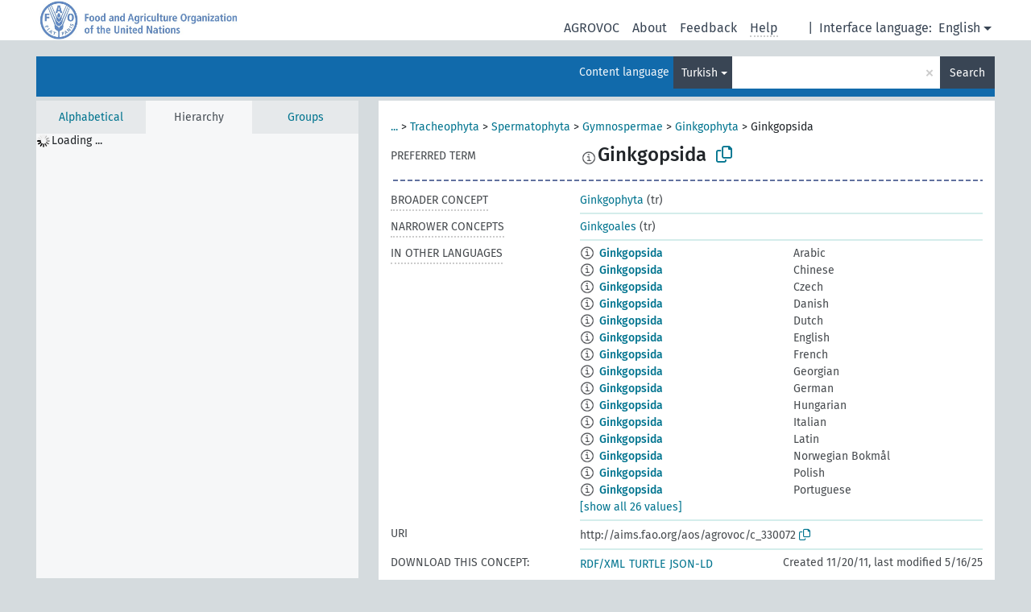

--- FILE ---
content_type: text/html; charset=UTF-8
request_url: https://agrovoc.fao.org/browse/agrovoc/en/page/c_330072?clang=tr
body_size: 8154
content:
<!DOCTYPE html>
<html dir="ltr" lang="en" prefix="og: https://ogp.me/ns#">
<head>
<base href="https://agrovoc.fao.org/browse/">
<link rel="shortcut icon" href="favicon.ico">
<meta http-equiv="X-UA-Compatible" content="IE=Edge">
<meta http-equiv="Content-Type" content="text/html; charset=UTF-8">
<meta name="viewport" content="width=device-width, initial-scale=1.0">
<meta name="format-detection" content="telephone=no">
<meta name="generator" content="Skosmos 2.18">
<meta name="title" content="Ginkgopsida - Agrovoc - AGROVOC">
<meta property="og:title" content="Ginkgopsida - Agrovoc - AGROVOC">
<meta name="description" content="Concept Ginkgopsida in vocabulary ">
<meta property="og:description" content="Concept Ginkgopsida in vocabulary ">
<link rel="canonical" href="https://agrovoc.fao.org/browse/agrovoc/en/page/c_330072?clang=tr">
<meta property="og:url" content="https://agrovoc.fao.org/browse/agrovoc/en/page/c_330072?clang=tr">
<meta property="og:type" content="website">
<meta property="og:site_name" content="AGROVOC">
<link href="vendor/twbs/bootstrap/dist/css/bootstrap.min.css" media="screen, print" rel="stylesheet" type="text/css">
<link href="vendor/vakata/jstree/dist/themes/default/style.min.css" media="screen, print" rel="stylesheet" type="text/css">
<link href="vendor/davidstutz/bootstrap-multiselect/dist/css/bootstrap-multiselect.min.css" media="screen, print" rel="stylesheet" type="text/css">
<link href="resource/css/fira.css" media="screen, print" rel="stylesheet" type="text/css">
<link href="resource/fontawesome/css/fontawesome.css" media="screen, print" rel="stylesheet" type="text/css">
<link href="resource/fontawesome/css/regular.css" media="screen, print" rel="stylesheet" type="text/css">
<link href="resource/fontawesome/css/solid.css" media="screen, print" rel="stylesheet" type="text/css">
<link href="resource/css/styles.css" media="screen, print" rel="stylesheet" type="text/css">
<link href="resource/css/fao.css" media="screen, print" rel="stylesheet" type="text/css">

<title>Ginkgopsida - Agrovoc - AGROVOC</title>
</head>
<body class="vocab-agrovoc">
  <noscript>
    <strong>We're sorry but Skosmos doesn't work properly without JavaScript enabled. Please enable it to continue.</strong>
  </noscript>
  <a id="skiptocontent" href="agrovoc/en/page/c_330072?clang=tr#maincontent">Skip to main content</a>
  <div class="topbar-container topbar-white">
    <div class="topbar topbar-white">
      <div id="topbar-service-helper">
<a  class="service-en" href="en/?clang=tr"><h1 id="service-name">Skosmos</h1></a>
</div>
<div id="topbar-language-navigation">
<div id="language" class="dropdown"><span class="navigation-font">|</span>
  <span class="navigation-font">Interface language:</span>
  <button type="button" class="btn btn-default dropdown-toggle navigation-font" data-bs-toggle="dropdown">English<span class="caret"></span></button>
  <ul class="dropdown-menu dropdown-menu-end">
      <li><a class="dropdown-item" id="language-ar" class="versal" href="agrovoc/ar/page/c_330072?clang=tr"> العربية</a></li>
            <li><a class="dropdown-item" id="language-es" class="versal" href="agrovoc/es/page/c_330072?clang=tr"> español</a></li>
        <li><a class="dropdown-item" id="language-fr" class="versal" href="agrovoc/fr/page/c_330072?clang=tr"> français</a></li>
        <li><a class="dropdown-item" id="language-ru" class="versal" href="agrovoc/ru/page/c_330072?clang=tr"> русский</a></li>
        <li><a class="dropdown-item" id="language-zh" class="versal" href="agrovoc/zh/page/c_330072?clang=tr"> 中文</a></li>
      </ul>
</div>
<div id="navigation">
         <a href="http://www.fao.org/agrovoc/" class="navigation-font"> AGROVOC </a>
     <a href="en/about?clang=tr" id="navi2" class="navigation-font">
  About  </a>
  <a href="agrovoc/en/feedback?clang=tr" id="navi3" class="navigation-font">
  Feedback  </a>
  <span class="skosmos-tooltip-wrapper skosmos-tooltip t-bottom" id="navi4" tabindex="0" data-title="Hover your cursor over the text with a dotted underline to see instructions about the property. &#xa; &#xa; For truncation search, please use the symbol * as in *animal or *patent*. For ends of search words, the search will be truncated automatically, even if the truncation symbol is not entered manually: thus, cat will yield the same results as cat*.">
    <span class="navigation-font">Help</span>
  </span>
</div>
</div>

<!-- top-bar ENDS HERE -->

    </div>
  </div>
    <div class="headerbar">
    <div class="header-row"><div class="headerbar-coloured"></div><div class="header-left">
  <h1><a href="agrovoc/en/?clang=tr"></a></h1>
</div>
<div class="header-float">
      <h2 class="sr-only">Search from vocabulary</h2>
    <div class="search-vocab-text"><p>Content language</p></div>
    <form class="navbar-form" role="search" name="text-search" action="agrovoc/en/search">
    <input style="display: none" name="clang" value="tr" id="lang-input">
    <div class="input-group">
      <div class="input-group-btn">
        <label class="sr-only" for="lang-dropdown-toggle">Content and search language</label>
        <button type="button" class="btn btn-default dropdown-toggle" data-bs-toggle="dropdown" aria-expanded="false" id="lang-dropdown-toggle">Turkish<span class="caret"></span></button>
        <ul class="dropdown-menu" aria-labelledby="lang-dropdown-toggle">
                            <li><a class="dropdown-item" href="agrovoc/en/page/c_330072?clang=ar" class="lang-button" hreflang="ar">Arabic</a></li>
                    <li><a class="dropdown-item" href="agrovoc/en/page/c_330072?clang=be" class="lang-button" hreflang="be">Belarusian</a></li>
                    <li><a class="dropdown-item" href="agrovoc/en/page/c_330072?clang=my" class="lang-button" hreflang="my">Burmese</a></li>
                    <li><a class="dropdown-item" href="agrovoc/en/page/c_330072?clang=ca" class="lang-button" hreflang="ca">Catalan</a></li>
                    <li><a class="dropdown-item" href="agrovoc/en/page/c_330072?clang=zh" class="lang-button" hreflang="zh">Chinese</a></li>
                    <li><a class="dropdown-item" href="agrovoc/en/page/c_330072?clang=cs" class="lang-button" hreflang="cs">Czech</a></li>
                    <li><a class="dropdown-item" href="agrovoc/en/page/c_330072?clang=da" class="lang-button" hreflang="da">Danish</a></li>
                    <li><a class="dropdown-item" href="agrovoc/en/page/c_330072?clang=nl" class="lang-button" hreflang="nl">Dutch</a></li>
                    <li><a class="dropdown-item" href="agrovoc/en/page/c_330072" class="lang-button" hreflang="en">English</a></li>
                    <li><a class="dropdown-item" href="agrovoc/en/page/c_330072?clang=et" class="lang-button" hreflang="et">Estonian</a></li>
                    <li><a class="dropdown-item" href="agrovoc/en/page/c_330072?clang=fi" class="lang-button" hreflang="fi">Finnish</a></li>
                    <li><a class="dropdown-item" href="agrovoc/en/page/c_330072?clang=fr" class="lang-button" hreflang="fr">French</a></li>
                    <li><a class="dropdown-item" href="agrovoc/en/page/c_330072?clang=ka" class="lang-button" hreflang="ka">Georgian</a></li>
                    <li><a class="dropdown-item" href="agrovoc/en/page/c_330072?clang=de" class="lang-button" hreflang="de">German</a></li>
                    <li><a class="dropdown-item" href="agrovoc/en/page/c_330072?clang=el" class="lang-button" hreflang="el">Greek</a></li>
                    <li><a class="dropdown-item" href="agrovoc/en/page/c_330072?clang=hi" class="lang-button" hreflang="hi">Hindi</a></li>
                    <li><a class="dropdown-item" href="agrovoc/en/page/c_330072?clang=hu" class="lang-button" hreflang="hu">Hungarian</a></li>
                    <li><a class="dropdown-item" href="agrovoc/en/page/c_330072?clang=it" class="lang-button" hreflang="it">Italian</a></li>
                    <li><a class="dropdown-item" href="agrovoc/en/page/c_330072?clang=ja" class="lang-button" hreflang="ja">Japanese</a></li>
                    <li><a class="dropdown-item" href="agrovoc/en/page/c_330072?clang=km" class="lang-button" hreflang="km">Khmer</a></li>
                    <li><a class="dropdown-item" href="agrovoc/en/page/c_330072?clang=ko" class="lang-button" hreflang="ko">Korean</a></li>
                    <li><a class="dropdown-item" href="agrovoc/en/page/c_330072?clang=lo" class="lang-button" hreflang="lo">Lao</a></li>
                    <li><a class="dropdown-item" href="agrovoc/en/page/c_330072?clang=la" class="lang-button" hreflang="la">Latin</a></li>
                    <li><a class="dropdown-item" href="agrovoc/en/page/c_330072?clang=ms" class="lang-button" hreflang="ms">Malay</a></li>
                    <li><a class="dropdown-item" href="agrovoc/en/page/c_330072?clang=nb" class="lang-button" hreflang="nb">Norwegian Bokmål</a></li>
                    <li><a class="dropdown-item" href="agrovoc/en/page/c_330072?clang=nn" class="lang-button" hreflang="nn">Norwegian Nynorsk</a></li>
                    <li><a class="dropdown-item" href="agrovoc/en/page/c_330072?clang=fa" class="lang-button" hreflang="fa">Persian</a></li>
                    <li><a class="dropdown-item" href="agrovoc/en/page/c_330072?clang=pl" class="lang-button" hreflang="pl">Polish</a></li>
                    <li><a class="dropdown-item" href="agrovoc/en/page/c_330072?clang=pt" class="lang-button" hreflang="pt">Portuguese</a></li>
                    <li><a class="dropdown-item" href="agrovoc/en/page/c_330072?clang=pt-BR" class="lang-button" hreflang="pt-BR">Portuguese (Brazil)</a></li>
                    <li><a class="dropdown-item" href="agrovoc/en/page/c_330072?clang=ro" class="lang-button" hreflang="ro">Romanian</a></li>
                    <li><a class="dropdown-item" href="agrovoc/en/page/c_330072?clang=ru" class="lang-button" hreflang="ru">Russian</a></li>
                    <li><a class="dropdown-item" href="agrovoc/en/page/c_330072?clang=sr" class="lang-button" hreflang="sr">Serbian</a></li>
                    <li><a class="dropdown-item" href="agrovoc/en/page/c_330072?clang=sk" class="lang-button" hreflang="sk">Slovak</a></li>
                    <li><a class="dropdown-item" href="agrovoc/en/page/c_330072?clang=es" class="lang-button" hreflang="es">Spanish</a></li>
                    <li><a class="dropdown-item" href="agrovoc/en/page/c_330072?clang=sw" class="lang-button" hreflang="sw">Swahili</a></li>
                    <li><a class="dropdown-item" href="agrovoc/en/page/c_330072?clang=sv" class="lang-button" hreflang="sv">Swedish</a></li>
                    <li><a class="dropdown-item" href="agrovoc/en/page/c_330072?clang=te" class="lang-button" hreflang="te">Telugu</a></li>
                    <li><a class="dropdown-item" href="agrovoc/en/page/c_330072?clang=th" class="lang-button" hreflang="th">Thai</a></li>
                    <li><a class="dropdown-item" href="agrovoc/en/page/c_330072?clang=tr" class="lang-button" hreflang="tr">Turkish</a></li>
                    <li><a class="dropdown-item" href="agrovoc/en/page/c_330072?clang=uk" class="lang-button" hreflang="uk">Ukrainian</a></li>
                    <li><a class="dropdown-item" href="agrovoc/en/page/c_330072?clang=vi" class="lang-button" hreflang="vi">Vietnamese</a></li>
                            <li>
            <a class="dropdown-item" href="agrovoc/en/page/c_330072?clang=tr&amp;anylang=on"
              class="lang-button" id="lang-button-all">Any language</a>
            <input name="anylang" type="checkbox">
          </li>
        </ul>
      </div><!-- /btn-group -->
      <label class="sr-only" for="search-field">Enter search term</label>
      <input id="search-field" type="text" class="form-control" name="q" value="">
      <div class="input-group-btn">
        <label class="sr-only" for="search-all-button">Submit search</label>
        <button id="search-all-button" type="submit" class="btn btn-primary">Search</button>
      </div>
    </div>
      </form>
</div>
</div>  </div>
    <div class="main-container">
        <div id="sidebar">
          <div class="sidebar-buttons">
                <h2 class="sr-only">Sidebar listing: list and traverse vocabulary contents by a criterion</h2>
        <ul class="nav nav-tabs">
                                      <h3 class="sr-only">List vocabulary concepts alphabetically</h3>
                    <li id="alpha" class="nav-item"><a class="nav-link" href="agrovoc/en/index?clang=tr">Alphabetical</a></li>
                                                  <h3 class="sr-only">List vocabulary concepts hierarchically</h3>
                    <li id="hierarchy" class="nav-item">
            <a class="nav-link active" href="#" id="hier-trigger"
                        >Hierarchy            </a>
          </li>
                              <h3 class="sr-only">List vocabulary concepts and groupings hierarchically</h3>
          <li id="groups" class="nav-item"><a class="nav-link" href="agrovoc/en/groups?clang=tr">Groups</a></li>
                                      </ul>
      </div>
      
            <h4 class="sr-only">Listing vocabulary concepts alphabetically</h4>
            <div class="sidebar-grey  concept-hierarchy">
        <div id="alphabetical-menu">
                  </div>
              </div>
        </div>
    
            <main id="maincontent" tabindex="-1">
            <div class="content">
        <div id="content-top"></div>
                     <h2 class="sr-only">Concept information</h2>
            <div class="concept-info">
      <div class="concept-main">
              <div class="row">
                                      <div class="crumb-path">
                        <a class="propertyvalue bread-crumb expand-crumbs" href="agrovoc/en/page/c_49904?clang=tr">...</a><span class="bread-crumb"> > </span>
                                                                                          <a class="propertyvalue hidden-breadcrumb" href="agrovoc/en/page/c_49904?clang=tr">organizma</a><span class="hidden-breadcrumb"> > </span>
                                    <a class="propertyvalue hidden-breadcrumb" href="agrovoc/en/page/c_330944?clang=tr">Eukaryota</a><span class="hidden-breadcrumb"> > </span>
                                    <a class="propertyvalue hidden-breadcrumb" href="agrovoc/en/page/c_330074?clang=tr">Plantae</a><span class="hidden-breadcrumb"> > </span>
                                    <a class="propertyvalue hidden-breadcrumb" href="agrovoc/en/page/c_330288?clang=tr">Embryophyta</a><span class="hidden-breadcrumb"> > </span>
                                                                                    <a class="propertyvalue bread-crumb" href="agrovoc/en/page/c_7838?clang=tr">Tracheophyta</a><span class="bread-crumb"> > </span>
                                                <a class="propertyvalue bread-crumb" href="agrovoc/en/page/c_7286?clang=tr">Spermatophyta</a><span class="bread-crumb"> > </span>
                                                <a class="propertyvalue bread-crumb" href="agrovoc/en/page/c_330324?clang=tr">Gymnospermae</a><span class="bread-crumb"> > </span>
                                                <a class="propertyvalue bread-crumb" href="agrovoc/en/page/c_330073?clang=tr">Ginkgophyta</a><span class="bread-crumb"> > </span>
                                                <span class="bread-crumb propertylabel-pink">Ginkgopsida</span>
                                                </div>
                          </div>
            <div class="row property prop-preflabel"><div class="property-label property-label-pref"><h3 class="versal">
                                      Preferred term
                      </h3></div><div class="property-value-column"><span class="reified-property-value xl-pref-label tooltip-html"><img src="resource/pics/about.png"><div class="reified-tooltip tooltip-html-content"><p><span class="tooltip-prop">void:inDataset</span>:
                <span class="versal">http://aims.fao.org/aos/agrovoc/void.ttl#Agrovoc</span></p><p><span class="tooltip-prop">Created</span>:
                <span class="versal">2011-11-20T21:36:53Z</span></p><p><span class="tooltip-prop">Last modified</span>:
                <span class="versal">2011-11-20T21:36:53Z</span></p><p><span class="tooltip-prop">Notation</span>:
                <span class="versal">330072</span></p></div></span><span class="prefLabel" id="pref-label">Ginkgopsida</span>
                &nbsp;
        <button type="button" data-bs-toggle="tooltip" data-bs-placement="button" title="Copy to clipboard" class="btn btn-default btn-xs copy-clipboard" for="#pref-label"><span class="fa-regular fa-copy"></span></button></div><div class="col-md-12"><div class="preflabel-spacer"></div></div></div>
                       <div class="row property prop-skos_broader">
          <div class="property-label">
            <h3 class="versal               property-click skosmos-tooltip-wrapper skosmos-tooltip t-top" data-title="Broader concept
              ">
                              Broader concept
                          </h3>
          </div>
          <div class="property-value-column"><div class="property-value-wrapper">
                <ul>
                     <li>
                                                                               <a href="agrovoc/en/page/c_330073?clang=tr"> Ginkgophyta</a>
                                                <span class="versal"> (tr)</span>                                                      </li>
                </ul>
                </div></div></div>
                               <div class="row property prop-skos_narrower">
          <div class="property-label">
            <h3 class="versal               property-click skosmos-tooltip-wrapper skosmos-tooltip t-top" data-title="Narrower concepts.
              ">
                              Narrower concepts
                          </h3>
          </div>
          <div class="property-value-column"><div class="property-value-wrapper">
                <ul>
                     <li>
                                                                               <a href="agrovoc/en/page/c_26313?clang=tr"> Ginkgoales</a>
                                                <span class="versal"> (tr)</span>                                                      </li>
                </ul>
                </div></div></div>
                                <div class="row property prop-other-languages">
        <div class="property-label"><h3 class="versal property-click skosmos-tooltip-wrapper skosmos-tooltip t-top" data-title="Terms for the concept in other languages." >In other languages</h3></div>
        <div class="property-value-column">
          <div class="property-value-wrapper">
            <ul>
                                          <li class="row other-languages first-of-language">
                <div class="col-6 versal versal-pref">
                                    <span class="reified-property-value xl-label tooltip-html">
                    <img alt="Information" src="resource/pics/about.png">
                    <div class="reified-tooltip tooltip-html-content">
                                                              <p><span class="tooltip-prop">void:inDataset</span>:
                        <span class="versal">http://aims.fao.org/aos/agrovoc/void.ttl#Agrovoc</span>
                      </p>
                                                                                  <p><span class="tooltip-prop">Created</span>:
                        <span class="versal">2021-06-14T11:56:42Z</span>
                      </p>
                                                                                  <p><span class="tooltip-prop">Notation</span>:
                        <span class="versal">330072</span>
                      </p>
                                                            </div>
                  </span>
                                                      <a href='agrovoc/en/page/c_330072?clang=ar' hreflang='ar'>Ginkgopsida</a>
                                  </div>
                <div class="col-6 versal"><p>Arabic</p></div>
              </li>
                                                        <li class="row other-languages first-of-language">
                <div class="col-6 versal versal-pref">
                                    <span class="reified-property-value xl-label tooltip-html">
                    <img alt="Information" src="resource/pics/about.png">
                    <div class="reified-tooltip tooltip-html-content">
                                                              <p><span class="tooltip-prop">void:inDataset</span>:
                        <span class="versal">http://aims.fao.org/aos/agrovoc/void.ttl#Agrovoc</span>
                      </p>
                                                                                  <p><span class="tooltip-prop">Created</span>:
                        <span class="versal">2024-05-28T11:00:42Z</span>
                      </p>
                                                                                  <p><span class="tooltip-prop">Notation</span>:
                        <span class="versal">330072</span>
                      </p>
                                                            </div>
                  </span>
                                                      <a href='agrovoc/en/page/c_330072?clang=zh' hreflang='zh'>Ginkgopsida</a>
                                  </div>
                <div class="col-6 versal"><p>Chinese</p></div>
              </li>
                                                        <li class="row other-languages first-of-language">
                <div class="col-6 versal versal-pref">
                                    <span class="reified-property-value xl-label tooltip-html">
                    <img alt="Information" src="resource/pics/about.png">
                    <div class="reified-tooltip tooltip-html-content">
                                                              <p><span class="tooltip-prop">void:inDataset</span>:
                        <span class="versal">http://aims.fao.org/aos/agrovoc/void.ttl#Agrovoc</span>
                      </p>
                                                                                  <p><span class="tooltip-prop">Created</span>:
                        <span class="versal">2009-04-09T00:00:00Z</span>
                      </p>
                                                                                  <p><span class="tooltip-prop">Notation</span>:
                        <span class="versal">330072</span>
                      </p>
                                                            </div>
                  </span>
                                                      <a href='agrovoc/en/page/c_330072?clang=cs' hreflang='cs'>Ginkgopsida</a>
                                  </div>
                <div class="col-6 versal"><p>Czech</p></div>
              </li>
                                                        <li class="row other-languages first-of-language">
                <div class="col-6 versal versal-pref">
                                    <span class="reified-property-value xl-label tooltip-html">
                    <img alt="Information" src="resource/pics/about.png">
                    <div class="reified-tooltip tooltip-html-content">
                                                              <p><span class="tooltip-prop">void:inDataset</span>:
                        <span class="versal">http://aims.fao.org/aos/agrovoc/void.ttl#Agrovoc</span>
                      </p>
                                                                                  <p><span class="tooltip-prop">Created</span>:
                        <span class="versal">2024-01-24T16:40:42Z</span>
                      </p>
                                                                                  <p><span class="tooltip-prop">Notation</span>:
                        <span class="versal">330072</span>
                      </p>
                                                            </div>
                  </span>
                                                      <a href='agrovoc/en/page/c_330072?clang=da' hreflang='da'>Ginkgopsida</a>
                                  </div>
                <div class="col-6 versal"><p>Danish</p></div>
              </li>
                                                        <li class="row other-languages first-of-language">
                <div class="col-6 versal versal-pref">
                                    <span class="reified-property-value xl-label tooltip-html">
                    <img alt="Information" src="resource/pics/about.png">
                    <div class="reified-tooltip tooltip-html-content">
                                                              <p><span class="tooltip-prop">void:inDataset</span>:
                        <span class="versal">http://aims.fao.org/aos/agrovoc/void.ttl#Agrovoc</span>
                      </p>
                                                                                  <p><span class="tooltip-prop">Created</span>:
                        <span class="versal">2024-01-24T17:10:42Z</span>
                      </p>
                                                                                  <p><span class="tooltip-prop">Notation</span>:
                        <span class="versal">330072</span>
                      </p>
                                                            </div>
                  </span>
                                                      <a href='agrovoc/en/page/c_330072?clang=nl' hreflang='nl'>Ginkgopsida</a>
                                  </div>
                <div class="col-6 versal"><p>Dutch</p></div>
              </li>
                                                        <li class="row other-languages first-of-language">
                <div class="col-6 versal versal-pref">
                                    <span class="reified-property-value xl-label tooltip-html">
                    <img alt="Information" src="resource/pics/about.png">
                    <div class="reified-tooltip tooltip-html-content">
                                                              <p><span class="tooltip-prop">void:inDataset</span>:
                        <span class="versal">http://aims.fao.org/aos/agrovoc/void.ttl#Agrovoc</span>
                      </p>
                                                                                  <p><span class="tooltip-prop">Created</span>:
                        <span class="versal">2008-09-01T00:00:00Z</span>
                      </p>
                                                                                  <p><span class="tooltip-prop">Notation</span>:
                        <span class="versal">330072</span>
                      </p>
                                                            </div>
                  </span>
                                                      <a href='agrovoc/en/page/c_330072' hreflang='en'>Ginkgopsida</a>
                                  </div>
                <div class="col-6 versal"><p>English</p></div>
              </li>
                                                        <li class="row other-languages first-of-language">
                <div class="col-6 versal versal-pref">
                                    <span class="reified-property-value xl-label tooltip-html">
                    <img alt="Information" src="resource/pics/about.png">
                    <div class="reified-tooltip tooltip-html-content">
                                                              <p><span class="tooltip-prop">void:inDataset</span>:
                        <span class="versal">http://aims.fao.org/aos/agrovoc/void.ttl#Agrovoc</span>
                      </p>
                                                                                  <p><span class="tooltip-prop">Created</span>:
                        <span class="versal">2021-05-11T13:54:42Z</span>
                      </p>
                                                                                  <p><span class="tooltip-prop">Notation</span>:
                        <span class="versal">330072</span>
                      </p>
                                                            </div>
                  </span>
                                                      <a href='agrovoc/en/page/c_330072?clang=fr' hreflang='fr'>Ginkgopsida</a>
                                  </div>
                <div class="col-6 versal"><p>French</p></div>
              </li>
                                                        <li class="row other-languages first-of-language">
                <div class="col-6 versal versal-pref">
                                    <span class="reified-property-value xl-label tooltip-html">
                    <img alt="Information" src="resource/pics/about.png">
                    <div class="reified-tooltip tooltip-html-content">
                                                              <p><span class="tooltip-prop">void:inDataset</span>:
                        <span class="versal">http://aims.fao.org/aos/agrovoc/void.ttl#Agrovoc</span>
                      </p>
                                                                                  <p><span class="tooltip-prop">Created</span>:
                        <span class="versal">2019-03-25T15:41:00.021+01:00</span>
                      </p>
                                                                                  <p><span class="tooltip-prop">Notation</span>:
                        <span class="versal">330072</span>
                      </p>
                                                            </div>
                  </span>
                                                      <a href='agrovoc/en/page/c_330072?clang=ka' hreflang='ka'>Ginkgopsida</a>
                                  </div>
                <div class="col-6 versal"><p>Georgian</p></div>
              </li>
                                                        <li class="row other-languages first-of-language">
                <div class="col-6 versal versal-pref">
                                    <span class="reified-property-value xl-label tooltip-html">
                    <img alt="Information" src="resource/pics/about.png">
                    <div class="reified-tooltip tooltip-html-content">
                                                              <p><span class="tooltip-prop">void:inDataset</span>:
                        <span class="versal">http://aims.fao.org/aos/agrovoc/void.ttl#Agrovoc</span>
                      </p>
                                                                                  <p><span class="tooltip-prop">Created</span>:
                        <span class="versal">2014-07-18T16:55:32Z</span>
                      </p>
                                                                                  <p><span class="tooltip-prop">Notation</span>:
                        <span class="versal">d533695fc63a</span>
                      </p>
                                                            </div>
                  </span>
                                                      <a href='agrovoc/en/page/c_330072?clang=de' hreflang='de'>Ginkgopsida</a>
                                  </div>
                <div class="col-6 versal"><p>German</p></div>
              </li>
                                                        <li class="row other-languages first-of-language">
                <div class="col-6 versal versal-pref">
                                    <span class="reified-property-value xl-label tooltip-html">
                    <img alt="Information" src="resource/pics/about.png">
                    <div class="reified-tooltip tooltip-html-content">
                                                              <p><span class="tooltip-prop">void:inDataset</span>:
                        <span class="versal">http://aims.fao.org/aos/agrovoc/void.ttl#Agrovoc</span>
                      </p>
                                                                                  <p><span class="tooltip-prop">Created</span>:
                        <span class="versal">2024-01-22T18:04:42Z</span>
                      </p>
                                                                                  <p><span class="tooltip-prop">Notation</span>:
                        <span class="versal">330072</span>
                      </p>
                                                            </div>
                  </span>
                                                      <a href='agrovoc/en/page/c_330072?clang=hu' hreflang='hu'>Ginkgopsida</a>
                                  </div>
                <div class="col-6 versal"><p>Hungarian</p></div>
              </li>
                                                        <li class="row other-languages first-of-language">
                <div class="col-6 versal versal-pref">
                                    <span class="reified-property-value xl-label tooltip-html">
                    <img alt="Information" src="resource/pics/about.png">
                    <div class="reified-tooltip tooltip-html-content">
                                                              <p><span class="tooltip-prop">void:inDataset</span>:
                        <span class="versal">http://aims.fao.org/aos/agrovoc/void.ttl#Agrovoc</span>
                      </p>
                                                                                  <p><span class="tooltip-prop">Created</span>:
                        <span class="versal">2014-07-18T14:20:48Z</span>
                      </p>
                                                                                  <p><span class="tooltip-prop">Notation</span>:
                        <span class="versal">32ea1c8fbf1d</span>
                      </p>
                                                            </div>
                  </span>
                                                      <a href='agrovoc/en/page/c_330072?clang=it' hreflang='it'>Ginkgopsida</a>
                                  </div>
                <div class="col-6 versal"><p>Italian</p></div>
              </li>
                                                        <li class="row other-languages first-of-language">
                <div class="col-6 versal versal-pref">
                                    <span class="reified-property-value xl-label tooltip-html">
                    <img alt="Information" src="resource/pics/about.png">
                    <div class="reified-tooltip tooltip-html-content">
                                                              <p><span class="tooltip-prop">void:inDataset</span>:
                        <span class="versal">http://aims.fao.org/aos/agrovoc/void.ttl#Agrovoc</span>
                      </p>
                                                                                  <p><span class="tooltip-prop">Created</span>:
                        <span class="versal">2019-01-11T11:03:32.021+01:00</span>
                      </p>
                                                                                  <p><span class="tooltip-prop">Notation</span>:
                        <span class="versal">330072</span>
                      </p>
                                                            </div>
                  </span>
                                                      <a href='agrovoc/en/page/c_330072?clang=la' hreflang='la'>Ginkgopsida</a>
                                  </div>
                <div class="col-6 versal"><p>Latin</p></div>
              </li>
                                                        <li class="row other-languages first-of-language">
                <div class="col-6 versal versal-pref">
                                    <span class="reified-property-value xl-label tooltip-html">
                    <img alt="Information" src="resource/pics/about.png">
                    <div class="reified-tooltip tooltip-html-content">
                                                              <p><span class="tooltip-prop">void:inDataset</span>:
                        <span class="versal">http://aims.fao.org/aos/agrovoc/void.ttl#Agrovoc</span>
                      </p>
                                                                                  <p><span class="tooltip-prop">Created</span>:
                        <span class="versal">2024-01-22T17:21:42Z</span>
                      </p>
                                                                                  <p><span class="tooltip-prop">Notation</span>:
                        <span class="versal">330072</span>
                      </p>
                                                            </div>
                  </span>
                                                      <a href='agrovoc/en/page/c_330072?clang=nb' hreflang='nb'>Ginkgopsida</a>
                                  </div>
                <div class="col-6 versal"><p>Norwegian Bokmål</p></div>
              </li>
                                                        <li class="row other-languages first-of-language">
                <div class="col-6 versal versal-pref">
                                    <span class="reified-property-value xl-label tooltip-html">
                    <img alt="Information" src="resource/pics/about.png">
                    <div class="reified-tooltip tooltip-html-content">
                                                              <p><span class="tooltip-prop">void:inDataset</span>:
                        <span class="versal">http://aims.fao.org/aos/agrovoc/void.ttl#Agrovoc</span>
                      </p>
                                                                                  <p><span class="tooltip-prop">Created</span>:
                        <span class="versal">2024-01-22T17:54:42Z</span>
                      </p>
                                                                                  <p><span class="tooltip-prop">Notation</span>:
                        <span class="versal">330072</span>
                      </p>
                                                            </div>
                  </span>
                                                      <a href='agrovoc/en/page/c_330072?clang=pl' hreflang='pl'>Ginkgopsida</a>
                                  </div>
                <div class="col-6 versal"><p>Polish</p></div>
              </li>
                                                        <li class="row other-languages first-of-language">
                <div class="col-6 versal versal-pref">
                                    <span class="reified-property-value xl-label tooltip-html">
                    <img alt="Information" src="resource/pics/about.png">
                    <div class="reified-tooltip tooltip-html-content">
                                                              <p><span class="tooltip-prop">void:inDataset</span>:
                        <span class="versal">http://aims.fao.org/aos/agrovoc/void.ttl#Agrovoc</span>
                      </p>
                                                                                  <p><span class="tooltip-prop">Created</span>:
                        <span class="versal">2021-07-05T19:22:42Z</span>
                      </p>
                                                                                  <p><span class="tooltip-prop">Notation</span>:
                        <span class="versal">330072</span>
                      </p>
                                                            </div>
                  </span>
                                                      <a href='agrovoc/en/page/c_330072?clang=pt' hreflang='pt'>Ginkgopsida</a>
                                  </div>
                <div class="col-6 versal"><p>Portuguese</p></div>
              </li>
                                                        <li class="row other-languages first-of-language">
                <div class="col-6 versal versal-pref">
                                    <span class="reified-property-value xl-label tooltip-html">
                    <img alt="Information" src="resource/pics/about.png">
                    <div class="reified-tooltip tooltip-html-content">
                                                              <p><span class="tooltip-prop">void:inDataset</span>:
                        <span class="versal">http://aims.fao.org/aos/agrovoc/void.ttl#Agrovoc</span>
                      </p>
                                                                                  <p><span class="tooltip-prop">Created</span>:
                        <span class="versal">2021-09-30T08:50:42Z</span>
                      </p>
                                                                                  <p><span class="tooltip-prop">Notation</span>:
                        <span class="versal">330072</span>
                      </p>
                                                            </div>
                  </span>
                                                      <a href='agrovoc/en/page/c_330072?clang=pt-BR' hreflang='pt-BR'>Ginkgopsida</a>
                                  </div>
                <div class="col-6 versal"><p>Portuguese (Brazil)</p></div>
              </li>
                                                        <li class="row other-languages first-of-language">
                <div class="col-6 versal versal-pref">
                                    <span class="reified-property-value xl-label tooltip-html">
                    <img alt="Information" src="resource/pics/about.png">
                    <div class="reified-tooltip tooltip-html-content">
                                                              <p><span class="tooltip-prop">void:inDataset</span>:
                        <span class="versal">http://aims.fao.org/aos/agrovoc/void.ttl#Agrovoc</span>
                      </p>
                                                                                  <p><span class="tooltip-prop">Created</span>:
                        <span class="versal">2019-05-31T12:20:00.021+01:00</span>
                      </p>
                                                                                  <p><span class="tooltip-prop">Notation</span>:
                        <span class="versal">330072</span>
                      </p>
                                                            </div>
                  </span>
                                                      <a href='agrovoc/en/page/c_330072?clang=ro' hreflang='ro'>Ginkgopsida</a>
                                  </div>
                <div class="col-6 versal"><p>Romanian</p></div>
              </li>
                                                        <li class="row other-languages first-of-language">
                <div class="col-6 versal versal-pref">
                                    <span class="reified-property-value xl-label tooltip-html">
                    <img alt="Information" src="resource/pics/about.png">
                    <div class="reified-tooltip tooltip-html-content">
                                                              <p><span class="tooltip-prop">void:inDataset</span>:
                        <span class="versal">http://aims.fao.org/aos/agrovoc/void.ttl#Agrovoc</span>
                      </p>
                                                                                  <p><span class="tooltip-prop">Created</span>:
                        <span class="versal">2021-05-17T16:50:42Z</span>
                      </p>
                                                                                  <p><span class="tooltip-prop">Notation</span>:
                        <span class="versal">330072</span>
                      </p>
                                                            </div>
                  </span>
                                                      <a href='agrovoc/en/page/c_330072?clang=ru' hreflang='ru'>Ginkgopsida</a>
                                  </div>
                <div class="col-6 versal"><p>Russian</p></div>
              </li>
                                                        <li class="row other-languages first-of-language">
                <div class="col-6 versal versal-pref">
                                    <span class="reified-property-value xl-label tooltip-html">
                    <img alt="Information" src="resource/pics/about.png">
                    <div class="reified-tooltip tooltip-html-content">
                                                              <p><span class="tooltip-prop">void:inDataset</span>:
                        <span class="versal">http://aims.fao.org/aos/agrovoc/void.ttl#Agrovoc</span>
                      </p>
                                                                                  <p><span class="tooltip-prop">Created</span>:
                        <span class="versal">2021-10-07T22:30:42Z</span>
                      </p>
                                                                                  <p><span class="tooltip-prop">Notation</span>:
                        <span class="versal">330072</span>
                      </p>
                                                            </div>
                  </span>
                                                      <a href='agrovoc/en/page/c_330072?clang=sr' hreflang='sr'>Ginkgopsida</a>
                                  </div>
                <div class="col-6 versal"><p>Serbian</p></div>
              </li>
                                                        <li class="row other-languages first-of-language">
                <div class="col-6 versal versal-pref">
                                    <span class="reified-property-value xl-label tooltip-html">
                    <img alt="Information" src="resource/pics/about.png">
                    <div class="reified-tooltip tooltip-html-content">
                                                              <p><span class="tooltip-prop">void:inDataset</span>:
                        <span class="versal">http://aims.fao.org/aos/agrovoc/void.ttl#Agrovoc</span>
                      </p>
                                                                                  <p><span class="tooltip-prop">Created</span>:
                        <span class="versal">2023-04-18T14:42:42Z</span>
                      </p>
                                                                                  <p><span class="tooltip-prop">Notation</span>:
                        <span class="versal">330072</span>
                      </p>
                                                            </div>
                  </span>
                                                      <a href='agrovoc/en/page/c_330072?clang=sk' hreflang='sk'>Ginkgopsida</a>
                                  </div>
                <div class="col-6 versal"><p>Slovak</p></div>
              </li>
                                                        <li class="row other-languages first-of-language">
                <div class="col-6 versal versal-pref">
                                    <span class="reified-property-value xl-label tooltip-html">
                    <img alt="Information" src="resource/pics/about.png">
                    <div class="reified-tooltip tooltip-html-content">
                                                              <p><span class="tooltip-prop">void:inDataset</span>:
                        <span class="versal">http://aims.fao.org/aos/agrovoc/void.ttl#Agrovoc</span>
                      </p>
                                                                                  <p><span class="tooltip-prop">Created</span>:
                        <span class="versal">2021-05-11T13:54:42Z</span>
                      </p>
                                                                                  <p><span class="tooltip-prop">Notation</span>:
                        <span class="versal">330072</span>
                      </p>
                                                            </div>
                  </span>
                                                      <a href='agrovoc/en/page/c_330072?clang=es' hreflang='es'>Ginkgopsida</a>
                                  </div>
                <div class="col-6 versal"><p>Spanish</p></div>
              </li>
                                                        <li class="row other-languages first-of-language">
                <div class="col-6 versal versal-pref">
                                    <span class="reified-property-value xl-label tooltip-html">
                    <img alt="Information" src="resource/pics/about.png">
                    <div class="reified-tooltip tooltip-html-content">
                                                              <p><span class="tooltip-prop">void:inDataset</span>:
                        <span class="versal">http://aims.fao.org/aos/agrovoc/void.ttl#Agrovoc</span>
                      </p>
                                                                                  <p><span class="tooltip-prop">Created</span>:
                        <span class="versal">2021-07-05T19:30:42Z</span>
                      </p>
                                                                                  <p><span class="tooltip-prop">Notation</span>:
                        <span class="versal">330072</span>
                      </p>
                                                            </div>
                  </span>
                                                      <a href='agrovoc/en/page/c_330072?clang=sw' hreflang='sw'>Ginkgopsida</a>
                                  </div>
                <div class="col-6 versal"><p>Swahili</p></div>
              </li>
                                                        <li class="row other-languages first-of-language">
                <div class="col-6 versal versal-pref">
                                    <span class="reified-property-value xl-label tooltip-html">
                    <img alt="Information" src="resource/pics/about.png">
                    <div class="reified-tooltip tooltip-html-content">
                                                              <p><span class="tooltip-prop">void:inDataset</span>:
                        <span class="versal">http://aims.fao.org/aos/agrovoc/void.ttl#Agrovoc</span>
                      </p>
                                                                                  <p><span class="tooltip-prop">Created</span>:
                        <span class="versal">2024-01-24T17:44:42Z</span>
                      </p>
                                                                                  <p><span class="tooltip-prop">Notation</span>:
                        <span class="versal">330072</span>
                      </p>
                                                            </div>
                  </span>
                                                      <a href='agrovoc/en/page/c_330072?clang=sv' hreflang='sv'>Ginkgopsida</a>
                                  </div>
                <div class="col-6 versal"><p>Swedish</p></div>
              </li>
                                                        <li class="row other-languages first-of-language">
                <div class="col-6 versal versal-pref">
                                    <span class="reified-property-value xl-label tooltip-html">
                    <img alt="Information" src="resource/pics/about.png">
                    <div class="reified-tooltip tooltip-html-content">
                                                              <p><span class="tooltip-prop">void:inDataset</span>:
                        <span class="versal">http://aims.fao.org/aos/agrovoc/void.ttl#Agrovoc</span>
                      </p>
                                                                                  <p><span class="tooltip-prop">Created</span>:
                        <span class="versal">2025-05-16T17:40:42Z</span>
                      </p>
                                                                                  <p><span class="tooltip-prop">Notation</span>:
                        <span class="versal">330072</span>
                      </p>
                                                            </div>
                  </span>
                                                      <a href='agrovoc/en/page/c_330072?clang=th' hreflang='th'>Ginkgopsida</a>
                                  </div>
                <div class="col-6 versal"><p>Thai</p></div>
              </li>
                                                        <li class="row other-languages first-of-language">
                <div class="col-6 versal versal-pref">
                                    <span class="reified-property-value xl-label tooltip-html">
                    <img alt="Information" src="resource/pics/about.png">
                    <div class="reified-tooltip tooltip-html-content">
                                                              <p><span class="tooltip-prop">void:inDataset</span>:
                        <span class="versal">http://aims.fao.org/aos/agrovoc/void.ttl#Agrovoc</span>
                      </p>
                                                                                  <p><span class="tooltip-prop">Created</span>:
                        <span class="versal">2019-03-25T15:48:00.021+01:00</span>
                      </p>
                                                                                  <p><span class="tooltip-prop">Notation</span>:
                        <span class="versal">330072</span>
                      </p>
                                                            </div>
                  </span>
                                                      <a href='agrovoc/en/page/c_330072?clang=uk' hreflang='uk'>Ginkgopsida</a>
                                  </div>
                <div class="col-6 versal"><p>Ukrainian</p></div>
              </li>
                                                        <li class="row other-languages first-of-language">
                <div class="col-6 versal versal-pref">
                                    <span class="reified-property-value xl-label tooltip-html">
                    <img alt="Information" src="resource/pics/about.png">
                    <div class="reified-tooltip tooltip-html-content">
                                                              <p><span class="tooltip-prop">void:inDataset</span>:
                        <span class="versal">http://aims.fao.org/aos/agrovoc/void.ttl#Agrovoc</span>
                      </p>
                                                                                  <p><span class="tooltip-prop">Created</span>:
                        <span class="versal">2024-01-24T17:58:42Z</span>
                      </p>
                                                                                  <p><span class="tooltip-prop">Notation</span>:
                        <span class="versal">330072</span>
                      </p>
                                                            </div>
                  </span>
                                                      <a href='agrovoc/en/page/c_330072?clang=vi' hreflang='vi'>Ginkgopsida</a>
                                  </div>
                <div class="col-6 versal"><p>Vietnamese</p></div>
              </li>
                                        </ul>
          </div>
        </div>
      </div>
              <div class="row property prop-uri">
            <div class="property-label"><h3 class="versal">URI</h3></div>
            <div class="property-value-column">
                <div class="property-value-wrapper">
                    <span class="versal uri-input-box" id="uri-input-box">http://aims.fao.org/aos/agrovoc/c_330072</span>
                    <button type="button" data-bs-toggle="tooltip" data-bs-placement="button" title="Copy to clipboard" class="btn btn-default btn-xs copy-clipboard" for="#uri-input-box">
                      <span class="fa-regular fa-copy"></span>
                    </button>
                </div>
            </div>
        </div>
        <div class="row">
            <div class="property-label"><h3 class="versal">Download this concept:</h3></div>
            <div class="property-value-column">
<span class="versal concept-download-links"><a href="rest/v1/agrovoc/data?uri=http%3A%2F%2Faims.fao.org%2Faos%2Fagrovoc%2Fc_330072&amp;format=application/rdf%2Bxml">RDF/XML</a>
          <a href="rest/v1/agrovoc/data?uri=http%3A%2F%2Faims.fao.org%2Faos%2Fagrovoc%2Fc_330072&amp;format=text/turtle">
            TURTLE</a>
          <a href="rest/v1/agrovoc/data?uri=http%3A%2F%2Faims.fao.org%2Faos%2Fagrovoc%2Fc_330072&amp;format=application/ld%2Bjson">JSON-LD</a>
        </span><span class="versal date-info">Created 11/20/11, last modified 5/16/25</span>            </div>
        </div>
      </div>
      <!-- appendix / concept mapping properties -->
      <div
          class="concept-appendix hidden"
          data-concept-uri="http://aims.fao.org/aos/agrovoc/c_330072"
          data-concept-type="skos:Concept"
          >
      </div>
    </div>
    
  

<template id="property-mappings-template">
    {{#each properties}}
    <div class="row{{#ifDeprecated concept.type 'skosext:DeprecatedConcept'}} deprecated{{/ifDeprecated}} property prop-{{ id }}">
        <div class="property-label"><h3 class="versal{{#ifNotInDescription type description}} property-click skosmos-tooltip-wrapper skosmos-tooltip t-top" data-title="{{ description }}{{/ifNotInDescription}}">{{label}}</h3></div>
        <div class="property-value-column">
            {{#each values }} {{! loop through ConceptPropertyValue objects }}
            {{#if prefLabel }}
            <div class="row">
                <div class="col-5">
                    <a class="versal" href="{{hrefLink}}">{{#if notation }}<span class="versal">{{ notation }} </span>{{/if}}{{ prefLabel }}</a>
                    {{#ifDifferentLabelLang lang }}<span class="propertyvalue"> ({{ lang }})</span>{{/ifDifferentLabelLang}}
                </div>
                {{#if vocabName }}
                    <span class="appendix-vocab-label col-7">{{ vocabName }}</span>
                {{/if}}
            </div>
            {{/if}}
            {{/each}}
        </div>
    </div>
    {{/each}}
</template>

        <div id="content-bottom"></div>
      </div>
    </main>
            <footer id="footer"></footer>
  </div>
  <script>
<!-- translations needed in javascript -->
var noResultsTranslation = "No results";
var loading_text = "Loading more items";
var loading_failed_text = "Error: Loading more items failed!";
var loading_retry_text = "Retry";
var jstree_loading = "Loading ...";
var results_disp = "All %d results displayed";
var all_vocabs  = "from all";
var n_selected = "selected";
var missing_value = "Value is required and can not be empty";
var expand_paths = "show all # paths";
var expand_propvals = "show all # values";
var hiertrans = "Hierarchy";
var depr_trans = "Deprecated concept";
var sr_only_translations = {
  hierarchy_listing: "Hierarchical listing of vocabulary concepts",
  groups_listing: "Hierarchical listing of vocabulary concepts and groupings",
};

<!-- variables passed through to javascript -->
var lang = "en";
var content_lang = "tr";
var vocab = "agrovoc";
var uri = "http://aims.fao.org/aos/agrovoc/c_330072";
var prefLabels = [{"lang": "tr","label": "Ginkgopsida"}];
var uriSpace = "http://aims.fao.org/aos/agrovoc/";
var showNotation = true;
var sortByNotation = null;
var languageOrder = ["tr","en","ar","be","my","ca","zh","cs","da","nl","et","fi","fr","ka","de","el","hi","hu","it","ja","km","ko","lo","la","ms","nb","nn","fa","pl","pt","pt-BR","ro","ru","sr","sk","es","sw","sv","te","th","uk","vi"];
var vocShortName = "Agrovoc";
var explicitLangCodes = true;
var pluginParameters = [];
</script>

<script type="application/ld+json">
{"@context":{"skos":"http://www.w3.org/2004/02/skos/core#","isothes":"http://purl.org/iso25964/skos-thes#","rdfs":"http://www.w3.org/2000/01/rdf-schema#","owl":"http://www.w3.org/2002/07/owl#","dct":"http://purl.org/dc/terms/","dc11":"http://purl.org/dc/elements/1.1/","uri":"@id","type":"@type","lang":"@language","value":"@value","graph":"@graph","label":"rdfs:label","prefLabel":"skos:prefLabel","altLabel":"skos:altLabel","hiddenLabel":"skos:hiddenLabel","broader":"skos:broader","narrower":"skos:narrower","related":"skos:related","inScheme":"skos:inScheme","schema":"http://schema.org/","wd":"http://www.wikidata.org/entity/","wdt":"http://www.wikidata.org/prop/direct/","agrovoc":"http://aims.fao.org/aos/agrovoc/"},"graph":[{"uri":"http://aims.fao.org/aos/agrovoc","type":"skos:ConceptScheme","prefLabel":{"lang":"en","value":"AGROVOC"}},{"uri":"agrovoc:c_26313","type":"skos:Concept","broader":{"uri":"agrovoc:c_330072"},"prefLabel":[{"lang":"vi","value":"Ginkgoales"},{"lang":"sv","value":"Ginkgoales"},{"lang":"nb","value":"Ginkgoales"},{"lang":"nl","value":"Ginkgoales"},{"lang":"da","value":"Ginkgoales"},{"lang":"sr","value":"Ginkgoales"},{"lang":"pt-BR","value":"Ginkgoales"},{"lang":"sw","value":"Ginkgoales"},{"lang":"ro","value":"Ginkgoales"},{"lang":"uk","value":"Ginkgoales"},{"lang":"ka","value":"Ginkgoales"},{"lang":"la","value":"Ginkgoales"},{"lang":"tr","value":"Ginkgoales"},{"lang":"zh","value":"银杏目"},{"lang":"th","value":"Ginkgoales"},{"lang":"sk","value":"Ginkgoales"},{"lang":"ru","value":"Ginkgoales"},{"lang":"ar","value":"جنكيات (رتبة)"},{"lang":"cs","value":"Ginkgoales"},{"lang":"de","value":"Ginkgoales"},{"lang":"en","value":"Ginkgoales"},{"lang":"es","value":"Ginkgoales"},{"lang":"fa","value":"ژنکگوآلز"},{"lang":"fr","value":"Ginkgoales"},{"lang":"hi","value":"गिंक्गोएल्स"},{"lang":"hu","value":"Ginkgoales"},{"lang":"it","value":"Ginkgoales"},{"lang":"ja","value":"イチョウ目"},{"lang":"lo","value":"Ginkgoales"},{"lang":"pl","value":"Ginkgoales"},{"lang":"pt","value":"Ginkgoales"}]},{"uri":"agrovoc:c_330072","type":"skos:Concept","dct:created":{"type":"http://www.w3.org/2001/XMLSchema#dateTime","value":"2011-11-20T21:36:53Z"},"dct:modified":{"type":"http://www.w3.org/2001/XMLSchema#dateTime","value":"2025-05-16T17:40:42Z"},"http://rdfs.org/ns/void#inDataset":{"uri":"agrovoc:void.ttl#Agrovoc"},"broader":{"uri":"agrovoc:c_330073"},"inScheme":{"uri":"http://aims.fao.org/aos/agrovoc"},"narrower":{"uri":"agrovoc:c_26313"},"prefLabel":[{"lang":"th","value":"Ginkgopsida"},{"lang":"zh","value":"Ginkgopsida"},{"lang":"vi","value":"Ginkgopsida"},{"lang":"sv","value":"Ginkgopsida"},{"lang":"nb","value":"Ginkgopsida"},{"lang":"nl","value":"Ginkgopsida"},{"lang":"da","value":"Ginkgopsida"},{"lang":"hu","value":"Ginkgopsida"},{"lang":"pl","value":"Ginkgopsida"},{"lang":"sk","value":"Ginkgopsida"},{"lang":"sr","value":"Ginkgopsida"},{"lang":"pt-BR","value":"Ginkgopsida"},{"lang":"sw","value":"Ginkgopsida"},{"lang":"pt","value":"Ginkgopsida"},{"lang":"cs","value":"Ginkgopsida"},{"lang":"en","value":"Ginkgopsida"},{"lang":"tr","value":"Ginkgopsida"},{"lang":"it","value":"Ginkgopsida"},{"lang":"de","value":"Ginkgopsida"},{"lang":"la","value":"Ginkgopsida"},{"lang":"ka","value":"Ginkgopsida"},{"lang":"uk","value":"Ginkgopsida"},{"lang":"ro","value":"Ginkgopsida"},{"lang":"es","value":"Ginkgopsida"},{"lang":"fr","value":"Ginkgopsida"},{"lang":"ru","value":"Ginkgopsida"},{"lang":"ar","value":"Ginkgopsida"}],"http://www.w3.org/2008/05/skos-xl#prefLabel":[{"uri":"agrovoc:xl_th_f58cc376"},{"uri":"agrovoc:xl_zh_b98956d9"},{"uri":"agrovoc:xl_vi_d5931fb4"},{"uri":"agrovoc:xl_sv_001991e6"},{"uri":"agrovoc:xl_nb_c74f60b5"},{"uri":"agrovoc:xl_nl_c2300268"},{"uri":"agrovoc:xl_da_e13e3e75"},{"uri":"agrovoc:xl_hu_3db25542"},{"uri":"agrovoc:xl_pl_6770ead2"},{"uri":"agrovoc:xl_sk_f49cf002"},{"uri":"agrovoc:xl_sr_b9909d1f"},{"uri":"agrovoc:xl_pt-BR_1baa1251"},{"uri":"agrovoc:xl_sw_702322db"},{"uri":"agrovoc:xl_pt_76189617"},{"uri":"agrovoc:xl_ar_3d50980f"},{"uri":"agrovoc:xl_ru_c43f02e3"},{"uri":"agrovoc:xl_fr_be80955f"},{"uri":"agrovoc:xl_es_39e7a5eb"},{"uri":"agrovoc:xl_ro_3fd9d08e"},{"uri":"agrovoc:xl_uk_52e9a5f5"},{"uri":"agrovoc:xl_ka_5d0455e8"},{"uri":"agrovoc:xl_la_b7b62328"},{"uri":"agrovoc:xl_de_d533695fc63a"},{"uri":"agrovoc:xl_it_32ea1c8fbf1d"},{"uri":"agrovoc:xl_tr_330072_1321796213708"},{"uri":"agrovoc:xl_en_1299502593371"},{"uri":"agrovoc:xl_cs_1299502593355"}]},{"uri":"agrovoc:c_330073","type":"skos:Concept","narrower":{"uri":"agrovoc:c_330072"},"prefLabel":[{"lang":"th","value":"Ginkgophyta"},{"lang":"zh","value":"Ginkgophyta"},{"lang":"vi","value":"Ginkgophyta"},{"lang":"sv","value":"Ginkgophyta"},{"lang":"nb","value":"Ginkgophyta"},{"lang":"nl","value":"Ginkgophyta"},{"lang":"da","value":"Ginkgophyta"},{"lang":"sr","value":"Ginkgophyta"},{"lang":"pt-BR","value":"Ginkgophyta"},{"lang":"sw","value":"Ginkgophyta"},{"lang":"ar","value":"Ginkgophyta"},{"lang":"ru","value":"Ginkgophyta"},{"lang":"ro","value":"Ginkgophyta"},{"lang":"uk","value":"Ginkgophyta"},{"lang":"cs","value":"Ginkgophyta"},{"lang":"de","value":"Ginkgophyta"},{"lang":"en","value":"Ginkgophyta"},{"lang":"es","value":"Ginkgophyta"},{"lang":"fr","value":"Ginkgophyta"},{"lang":"hu","value":"Ginkgophyta"},{"lang":"it","value":"Ginkgophyta"},{"lang":"ko","value":"은행나무문"},{"lang":"pl","value":"Ginkgophyta"},{"lang":"pt","value":"Ginkgophyta"},{"lang":"sk","value":"Ginkgophyta"},{"lang":"tr","value":"Ginkgophyta"},{"lang":"la","value":"Ginkgophyta"},{"lang":"ka","value":"Ginkgophyta"}]},{"uri":"agrovoc:xl_ar_3d50980f","type":"http://www.w3.org/2008/05/skos-xl#Label","dct:created":{"type":"http://www.w3.org/2001/XMLSchema#dateTime","value":"2021-06-14T11:56:42Z"},"http://rdfs.org/ns/void#inDataset":{"uri":"agrovoc:void.ttl#Agrovoc"},"skos:notation":{"type":"agrovoc:AgrovocCode","value":"330072"},"http://www.w3.org/2008/05/skos-xl#literalForm":{"lang":"ar","value":"Ginkgopsida"}},{"uri":"agrovoc:xl_cs_1299502593355","type":"http://www.w3.org/2008/05/skos-xl#Label","http://aims.fao.org/aos/agrontology#hasTermType":"Taxonomic terms for plants","dct:created":{"type":"http://www.w3.org/2001/XMLSchema#dateTime","value":"2009-04-09T00:00:00Z"},"http://rdfs.org/ns/void#inDataset":{"uri":"agrovoc:void.ttl#Agrovoc"},"skos:notation":{"type":"agrovoc:AgrovocCode","value":"330072"},"http://www.w3.org/2008/05/skos-xl#literalForm":{"lang":"cs","value":"Ginkgopsida"}},{"uri":"agrovoc:xl_da_e13e3e75","type":"http://www.w3.org/2008/05/skos-xl#Label","dct:created":{"type":"http://www.w3.org/2001/XMLSchema#dateTime","value":"2024-01-24T16:40:42Z"},"http://rdfs.org/ns/void#inDataset":{"uri":"agrovoc:void.ttl#Agrovoc"},"skos:notation":{"type":"agrovoc:AgrovocCode","value":"330072"},"http://www.w3.org/2008/05/skos-xl#literalForm":{"lang":"da","value":"Ginkgopsida"}},{"uri":"agrovoc:xl_de_d533695fc63a","type":"http://www.w3.org/2008/05/skos-xl#Label","dct:created":{"type":"http://www.w3.org/2001/XMLSchema#dateTime","value":"2014-07-18T16:55:32Z"},"http://rdfs.org/ns/void#inDataset":{"uri":"agrovoc:void.ttl#Agrovoc"},"skos:notation":{"type":"agrovoc:AgrovocCode","value":"d533695fc63a"},"http://www.w3.org/2008/05/skos-xl#literalForm":{"lang":"de","value":"Ginkgopsida"}},{"uri":"agrovoc:xl_en_1299502593371","type":"http://www.w3.org/2008/05/skos-xl#Label","http://aims.fao.org/aos/agrontology#hasTermType":"Taxonomic terms for plants","dct:created":{"type":"http://www.w3.org/2001/XMLSchema#dateTime","value":"2008-09-01T00:00:00Z"},"http://rdfs.org/ns/void#inDataset":{"uri":"agrovoc:void.ttl#Agrovoc"},"skos:notation":{"type":"agrovoc:AgrovocCode","value":"330072"},"http://www.w3.org/2008/05/skos-xl#literalForm":{"lang":"en","value":"Ginkgopsida"}},{"uri":"agrovoc:xl_es_39e7a5eb","type":"http://www.w3.org/2008/05/skos-xl#Label","dct:created":{"type":"http://www.w3.org/2001/XMLSchema#dateTime","value":"2021-05-11T13:54:42Z"},"http://rdfs.org/ns/void#inDataset":{"uri":"agrovoc:void.ttl#Agrovoc"},"skos:notation":{"type":"agrovoc:AgrovocCode","value":"330072"},"http://www.w3.org/2008/05/skos-xl#literalForm":{"lang":"es","value":"Ginkgopsida"}},{"uri":"agrovoc:xl_fr_be80955f","type":"http://www.w3.org/2008/05/skos-xl#Label","dct:created":{"type":"http://www.w3.org/2001/XMLSchema#dateTime","value":"2021-05-11T13:54:42Z"},"http://rdfs.org/ns/void#inDataset":{"uri":"agrovoc:void.ttl#Agrovoc"},"skos:notation":{"type":"agrovoc:AgrovocCode","value":"330072"},"http://www.w3.org/2008/05/skos-xl#literalForm":{"lang":"fr","value":"Ginkgopsida"}},{"uri":"agrovoc:xl_hu_3db25542","type":"http://www.w3.org/2008/05/skos-xl#Label","dct:created":{"type":"http://www.w3.org/2001/XMLSchema#dateTime","value":"2024-01-22T18:04:42Z"},"http://rdfs.org/ns/void#inDataset":{"uri":"agrovoc:void.ttl#Agrovoc"},"skos:notation":{"type":"agrovoc:AgrovocCode","value":"330072"},"http://www.w3.org/2008/05/skos-xl#literalForm":{"lang":"hu","value":"Ginkgopsida"}},{"uri":"agrovoc:xl_it_32ea1c8fbf1d","type":"http://www.w3.org/2008/05/skos-xl#Label","dct:created":{"type":"http://www.w3.org/2001/XMLSchema#dateTime","value":"2014-07-18T14:20:48Z"},"http://rdfs.org/ns/void#inDataset":{"uri":"agrovoc:void.ttl#Agrovoc"},"skos:notation":{"type":"agrovoc:AgrovocCode","value":"32ea1c8fbf1d"},"http://www.w3.org/2008/05/skos-xl#literalForm":{"lang":"it","value":"Ginkgopsida"}},{"uri":"agrovoc:xl_ka_5d0455e8","type":"http://www.w3.org/2008/05/skos-xl#Label","dct:created":{"type":"http://www.w3.org/2001/XMLSchema#dateTime","value":"2019-03-25T15:41:00.021+01:00"},"http://rdfs.org/ns/void#inDataset":{"uri":"agrovoc:void.ttl#Agrovoc"},"skos:notation":{"type":"agrovoc:AgrovocCode","value":"330072"},"http://www.w3.org/2008/05/skos-xl#literalForm":{"lang":"ka","value":"Ginkgopsida"}},{"uri":"agrovoc:xl_la_b7b62328","type":"http://www.w3.org/2008/05/skos-xl#Label","dct:created":{"type":"http://www.w3.org/2001/XMLSchema#dateTime","value":"2019-01-11T11:03:32.021+01:00"},"http://rdfs.org/ns/void#inDataset":{"uri":"agrovoc:void.ttl#Agrovoc"},"skos:notation":{"type":"agrovoc:AgrovocCode","value":"330072"},"http://www.w3.org/2008/05/skos-xl#literalForm":{"lang":"la","value":"Ginkgopsida"}},{"uri":"agrovoc:xl_nb_c74f60b5","type":"http://www.w3.org/2008/05/skos-xl#Label","dct:created":{"type":"http://www.w3.org/2001/XMLSchema#dateTime","value":"2024-01-22T17:21:42Z"},"http://rdfs.org/ns/void#inDataset":{"uri":"agrovoc:void.ttl#Agrovoc"},"skos:notation":{"type":"agrovoc:AgrovocCode","value":"330072"},"http://www.w3.org/2008/05/skos-xl#literalForm":{"lang":"nb","value":"Ginkgopsida"}},{"uri":"agrovoc:xl_nl_c2300268","type":"http://www.w3.org/2008/05/skos-xl#Label","dct:created":{"type":"http://www.w3.org/2001/XMLSchema#dateTime","value":"2024-01-24T17:10:42Z"},"http://rdfs.org/ns/void#inDataset":{"uri":"agrovoc:void.ttl#Agrovoc"},"skos:notation":{"type":"agrovoc:AgrovocCode","value":"330072"},"http://www.w3.org/2008/05/skos-xl#literalForm":{"lang":"nl","value":"Ginkgopsida"}},{"uri":"agrovoc:xl_pl_6770ead2","type":"http://www.w3.org/2008/05/skos-xl#Label","dct:created":{"type":"http://www.w3.org/2001/XMLSchema#dateTime","value":"2024-01-22T17:54:42Z"},"http://rdfs.org/ns/void#inDataset":{"uri":"agrovoc:void.ttl#Agrovoc"},"skos:notation":{"type":"agrovoc:AgrovocCode","value":"330072"},"http://www.w3.org/2008/05/skos-xl#literalForm":{"lang":"pl","value":"Ginkgopsida"}},{"uri":"agrovoc:xl_pt-BR_1baa1251","type":"http://www.w3.org/2008/05/skos-xl#Label","dct:created":{"type":"http://www.w3.org/2001/XMLSchema#dateTime","value":"2021-09-30T08:50:42Z"},"http://rdfs.org/ns/void#inDataset":{"uri":"agrovoc:void.ttl#Agrovoc"},"skos:notation":{"type":"agrovoc:AgrovocCode","value":"330072"},"http://www.w3.org/2008/05/skos-xl#literalForm":{"lang":"pt-BR","value":"Ginkgopsida"}},{"uri":"agrovoc:xl_pt_76189617","type":"http://www.w3.org/2008/05/skos-xl#Label","dct:created":{"type":"http://www.w3.org/2001/XMLSchema#dateTime","value":"2021-07-05T19:22:42Z"},"http://rdfs.org/ns/void#inDataset":{"uri":"agrovoc:void.ttl#Agrovoc"},"skos:notation":{"type":"agrovoc:AgrovocCode","value":"330072"},"http://www.w3.org/2008/05/skos-xl#literalForm":{"lang":"pt","value":"Ginkgopsida"}},{"uri":"agrovoc:xl_ro_3fd9d08e","type":"http://www.w3.org/2008/05/skos-xl#Label","dct:created":{"type":"http://www.w3.org/2001/XMLSchema#dateTime","value":"2019-05-31T12:20:00.021+01:00"},"http://rdfs.org/ns/void#inDataset":{"uri":"agrovoc:void.ttl#Agrovoc"},"skos:notation":{"type":"agrovoc:AgrovocCode","value":"330072"},"http://www.w3.org/2008/05/skos-xl#literalForm":{"lang":"ro","value":"Ginkgopsida"}},{"uri":"agrovoc:xl_ru_c43f02e3","type":"http://www.w3.org/2008/05/skos-xl#Label","dct:created":{"type":"http://www.w3.org/2001/XMLSchema#dateTime","value":"2021-05-17T16:50:42Z"},"http://rdfs.org/ns/void#inDataset":{"uri":"agrovoc:void.ttl#Agrovoc"},"skos:notation":{"type":"agrovoc:AgrovocCode","value":"330072"},"http://www.w3.org/2008/05/skos-xl#literalForm":{"lang":"ru","value":"Ginkgopsida"}},{"uri":"agrovoc:xl_sk_f49cf002","type":"http://www.w3.org/2008/05/skos-xl#Label","dct:created":{"type":"http://www.w3.org/2001/XMLSchema#dateTime","value":"2023-04-18T14:42:42Z"},"http://rdfs.org/ns/void#inDataset":{"uri":"agrovoc:void.ttl#Agrovoc"},"skos:notation":{"type":"agrovoc:AgrovocCode","value":"330072"},"http://www.w3.org/2008/05/skos-xl#literalForm":{"lang":"sk","value":"Ginkgopsida"}},{"uri":"agrovoc:xl_sr_b9909d1f","type":"http://www.w3.org/2008/05/skos-xl#Label","dct:created":{"type":"http://www.w3.org/2001/XMLSchema#dateTime","value":"2021-10-07T22:30:42Z"},"http://rdfs.org/ns/void#inDataset":{"uri":"agrovoc:void.ttl#Agrovoc"},"skos:notation":{"type":"agrovoc:AgrovocCode","value":"330072"},"http://www.w3.org/2008/05/skos-xl#literalForm":{"lang":"sr","value":"Ginkgopsida"}},{"uri":"agrovoc:xl_sv_001991e6","type":"http://www.w3.org/2008/05/skos-xl#Label","dct:created":{"type":"http://www.w3.org/2001/XMLSchema#dateTime","value":"2024-01-24T17:44:42Z"},"http://rdfs.org/ns/void#inDataset":{"uri":"agrovoc:void.ttl#Agrovoc"},"skos:notation":{"type":"agrovoc:AgrovocCode","value":"330072"},"http://www.w3.org/2008/05/skos-xl#literalForm":{"lang":"sv","value":"Ginkgopsida"}},{"uri":"agrovoc:xl_sw_702322db","type":"http://www.w3.org/2008/05/skos-xl#Label","dct:created":{"type":"http://www.w3.org/2001/XMLSchema#dateTime","value":"2021-07-05T19:30:42Z"},"http://rdfs.org/ns/void#inDataset":{"uri":"agrovoc:void.ttl#Agrovoc"},"skos:notation":{"type":"agrovoc:AgrovocCode","value":"330072"},"http://www.w3.org/2008/05/skos-xl#literalForm":{"lang":"sw","value":"Ginkgopsida"}},{"uri":"agrovoc:xl_th_f58cc376","type":"http://www.w3.org/2008/05/skos-xl#Label","dct:created":{"type":"http://www.w3.org/2001/XMLSchema#dateTime","value":"2025-05-16T17:40:42Z"},"http://rdfs.org/ns/void#inDataset":{"uri":"agrovoc:void.ttl#Agrovoc"},"skos:notation":{"type":"agrovoc:AgrovocCode","value":"330072"},"http://www.w3.org/2008/05/skos-xl#literalForm":{"lang":"th","value":"Ginkgopsida"}},{"uri":"agrovoc:xl_tr_330072_1321796213708","type":"http://www.w3.org/2008/05/skos-xl#Label","dct:created":{"type":"http://www.w3.org/2001/XMLSchema#dateTime","value":"2011-11-20T21:36:53Z"},"dct:modified":{"type":"http://www.w3.org/2001/XMLSchema#dateTime","value":"2011-11-20T21:36:53Z"},"http://rdfs.org/ns/void#inDataset":{"uri":"agrovoc:void.ttl#Agrovoc"},"skos:notation":{"type":"agrovoc:AgrovocCode","value":"330072"},"http://www.w3.org/2008/05/skos-xl#literalForm":{"lang":"tr","value":"Ginkgopsida"}},{"uri":"agrovoc:xl_uk_52e9a5f5","type":"http://www.w3.org/2008/05/skos-xl#Label","dct:created":{"type":"http://www.w3.org/2001/XMLSchema#dateTime","value":"2019-03-25T15:48:00.021+01:00"},"http://rdfs.org/ns/void#inDataset":{"uri":"agrovoc:void.ttl#Agrovoc"},"skos:notation":{"type":"agrovoc:AgrovocCode","value":"330072"},"http://www.w3.org/2008/05/skos-xl#literalForm":{"lang":"uk","value":"Ginkgopsida"}},{"uri":"agrovoc:xl_vi_d5931fb4","type":"http://www.w3.org/2008/05/skos-xl#Label","dct:created":{"type":"http://www.w3.org/2001/XMLSchema#dateTime","value":"2024-01-24T17:58:42Z"},"http://rdfs.org/ns/void#inDataset":{"uri":"agrovoc:void.ttl#Agrovoc"},"skos:notation":{"type":"agrovoc:AgrovocCode","value":"330072"},"http://www.w3.org/2008/05/skos-xl#literalForm":{"lang":"vi","value":"Ginkgopsida"}},{"uri":"agrovoc:xl_zh_b98956d9","type":"http://www.w3.org/2008/05/skos-xl#Label","dct:created":{"type":"http://www.w3.org/2001/XMLSchema#dateTime","value":"2024-05-28T11:00:42Z"},"http://rdfs.org/ns/void#inDataset":{"uri":"agrovoc:void.ttl#Agrovoc"},"skos:notation":{"type":"agrovoc:AgrovocCode","value":"330072"},"http://www.w3.org/2008/05/skos-xl#literalForm":{"lang":"zh","value":"Ginkgopsida"}},{"uri":"skos:prefLabel","rdfs:comment":{"lang":"en","value":"A resource has no more than one value of skos:prefLabel per language tag."}}]}
</script>
<script src="vendor/components/jquery/jquery.min.js"></script>
<script src="vendor/components/handlebars.js/handlebars.min.js"></script>
<script src="vendor/vakata/jstree/dist/jstree.min.js"></script>
<script src="vendor/twitter/typeahead.js/dist/typeahead.bundle.min.js"></script>
<script src="vendor/davidstutz/bootstrap-multiselect/dist/js/bootstrap-multiselect.min.js"></script>
<script src="vendor/twbs/bootstrap/dist/js/bootstrap.bundle.js"></script>
<script src="vendor/etdsolutions/waypoints/jquery.waypoints.min.js"></script>
<script src="vendor/newerton/jquery-mousewheel/jquery.mousewheel.min.js"></script>
<script src="vendor/pamelafox/lscache/lscache.min.js"></script>
<script src="resource/js/config.js"></script>
<script src="resource/js/hierarchy.js"></script>
<script src="resource/js/groups.js"></script>
<script src="resource/js/scripts.js"></script>
<script src="resource/js/docready.js"></script>

    </body>
</html>
